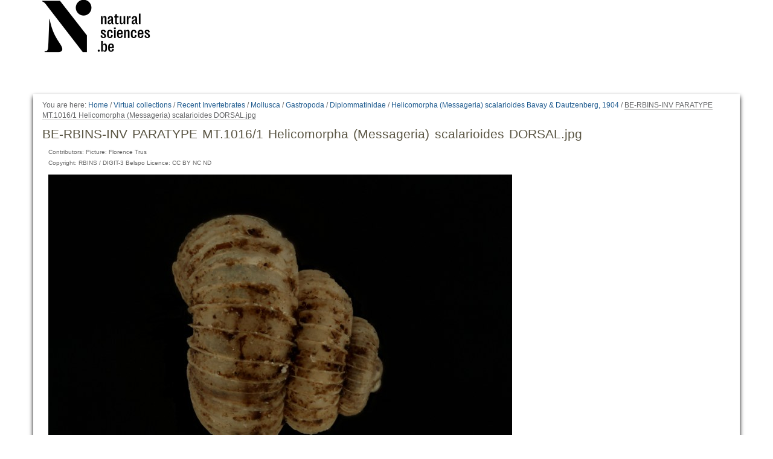

--- FILE ---
content_type: text/html;charset=utf-8
request_url: https://virtualcollections.naturalsciences.be/virtual-collections/recent-invertebrates/mollusca/gastropoda/diplommatinidae/helicomorpha-messageria-scalarioides-bavay-dautzenberg-1904/be-rbins-inv-paratype-mt-mt-1016-1-helicomorpha-messageria-scalarioides-dorsal.jpg/view
body_size: 3972
content:
<!DOCTYPE html>
<html xmlns="http://www.w3.org/1999/xhtml" lang="en" xml:lang="en">
  <head data-i18ncatalogurl="https://virtualcollections.naturalsciences.be/plonejsi18n">
    <meta http-equiv="Content-Type" content="text/html; charset=utf-8" />

    <meta name="generator" content="Plone - http://plone.org" />

    
      <base href="https://virtualcollections.naturalsciences.be/virtual-collections/recent-invertebrates/mollusca/gastropoda/diplommatinidae/helicomorpha-messageria-scalarioides-bavay-dautzenberg-1904/be-rbins-inv-paratype-mt-mt-1016-1-helicomorpha-messageria-scalarioides-dorsal.jpg" /><!--[if lt IE 7]></base><![endif]-->
    

    
        <meta content="Copyright: RBINS / DIGIT-3 Belspo Licence: CC BY NC ND" name="DC.rights" /><meta content="text/plain" name="DC.format" /><meta content="Image" name="DC.type" /><meta content="2018/09/05 - " name="DC.date.valid_range" /><meta content="Paratype" name="keywords" /><meta content="2018-07-24T15:51:01+01:00" name="DC.date.created" /><meta content="Paratype" name="DC.subject" /><meta content="2021-10-23T23:49:53+01:00" name="DC.date.modified" />

  
    <style type="text/css" media="all">@import url(https://virtualcollections.naturalsciences.be/portal_css/virtualcollections/resourcejquery-cachekey-e9be62113033bb7deeb1bbfa2d7a5801.css);</style>
    <link rel="stylesheet" type="text/css" media="screen" href="https://virtualcollections.naturalsciences.be/portal_css/virtualcollections/reset-cachekey-3e583b680c3de3a2add47df3ddef9023.css" />
    <link rel="stylesheet" type="text/css" media="screen" href="https://virtualcollections.naturalsciences.be/portal_css/virtualcollections/base-cachekey-b595178f76e8b07a8a27fdcdc14b681f.css" />
    <link rel="stylesheet" type="text/css" href="https://virtualcollections.naturalsciences.be/portal_css/virtualcollections/authoring-cachekey-68c8b89a29446f32aecbd6fe7e8491e4.css" />
        <!--[if lt IE 8]>    
    
    <link rel="stylesheet" type="text/css" media="screen" href="https://virtualcollections.naturalsciences.be/portal_css/virtualcollections/IEFixes-cachekey-ab8a4892dba79565896ddda5ba9991ef.css" />
        <![endif]-->
    
    <link rel="stylesheet" type="text/css" media="screen" href="https://virtualcollections.naturalsciences.be/portal_css/virtualcollections/faceted_view-cachekey-365d699ba93863a3e895ba2bf97f8978.css" />
    <link rel="stylesheet" type="text/css" media="screen" href="https://virtualcollections.naturalsciences.be/portal_css/virtualcollections/themevirtualcollectionscssjquery.dataTables.min-cachekey-fb60816904ebacb6db314e62da09050d.css" />
    <link rel="stylesheet" type="text/css" media="screen" href="https://virtualcollections.naturalsciences.be/portal_css/virtualcollections/themevirtualcollectionscsstheme-cachekey-8308aad6bc8af5b54cd6b3e4c753043c.css" />
    <link rel="stylesheet" type="text/css" href="https://virtualcollections.naturalsciences.be/portal_css/virtualcollections/resourceplone.formwidget.recurrencejquery.recurrenceinput-cachekey-72f08a1c8b345db6fae3636b6e60809a.css" />
    <style type="text/css" media="all">@import url(https://virtualcollections.naturalsciences.be/portal_css/virtualcollections/plomino-cachekey-19004554e4a8b09c13ecf2b8c9b5bcb5.css);</style>
    <link rel="stylesheet" type="text/css" media="screen" href="https://virtualcollections.naturalsciences.be/portal_css/virtualcollections/resourceplone.app.widgets-cachekey-e552b85eb033e03e6e91d400ed769a8e.css" />
    <link rel="stylesheet" type="text/css" href="https://virtualcollections.naturalsciences.be/portal_css/virtualcollections/resourcecollective.tablepage.resourcestablepage_edit-cachekey-e9a84a40d4d96be77624bba8daff1a8d.css" />

  
  
    <script type="text/javascript" src="https://virtualcollections.naturalsciences.be/portal_javascripts/virtualcollections/resourceplone.app.widgets-requirejs-unset-cachekey-5ec6c1c5e507ab53cff15341a99627eb.js"></script>
    <script type="text/javascript" src="https://virtualcollections.naturalsciences.be/portal_javascripts/virtualcollections/resourceplomino.javascriptplomino.debug-cachekey-f7c43cb3ac697ad574c19df6dacfae58.js"></script>
    <script type="text/javascript" src="https://virtualcollections.naturalsciences.be/portal_javascripts/virtualcollections/resourcejquery.cookie-cachekey-5562295d4bdf5969b37403ea1dd4f849.js"></script>
    <script type="text/javascript" src="https://virtualcollections.naturalsciences.be/portal_javascripts/virtualcollections/ckeditor_vars-cachekey-1c1021cd3853728861dcb16fdc0c4056.js"></script>
    <script type="text/javascript" src="https://virtualcollections.naturalsciences.be/portal_javascripts/virtualcollections/resourceanalytics_config-cachekey-4d19a09d7de4392e7a473b277f9f102d.js"></script>
    <script type="text/javascript" src="https://virtualcollections.naturalsciences.be/portal_javascripts/virtualcollections/resourceplone.formwidget.masterselectmasterselect-cachekey-3a114c6c7745ed613a531a748d7b82eb.js"></script>


<title>BE-RBINS-INV PARATYPE MT.1016/1 Helicomorpha (Messageria) scalarioides DORSAL.jpg — RBINS Virtual Collections</title>

        
    



    <link rel="canonical" href="https://virtualcollections.naturalsciences.be/virtual-collections/recent-invertebrates/mollusca/gastropoda/diplommatinidae/helicomorpha-messageria-scalarioides-bavay-dautzenberg-1904/be-rbins-inv-paratype-mt-mt-1016-1-helicomorpha-messageria-scalarioides-dorsal.jpg" />

    <link rel="shortcut icon" type="image/x-icon" href="https://virtualcollections.naturalsciences.be/favicon.ico" />
    <link rel="apple-touch-icon" href="https://virtualcollections.naturalsciences.be/touch_icon.png" />


<script type="text/javascript">
        jQuery(function($){
            if (typeof($.datepicker) != "undefined"){
              $.datepicker.setDefaults(
                jQuery.extend($.datepicker.regional[''],
                {dateFormat: 'mm/dd/yy'}));
            }
        });
        </script>




    <link rel="search" href="https://virtualcollections.naturalsciences.be/@@search" title="Search this site" />



        
        

        
        

        
        

        
        
    

  </head>
  <body class="plonesite template-image_view portaltype-image site-Plone section-virtual-collections subsection-recent-invertebrates subsection-recent-invertebrates-mollusca subsection-recent-invertebrates-mollusca-gastropoda icons-on userrole-anonymous" data-i18ncatalogurl="https://virtualcollections.naturalsciences.be/plonejsi18n" dir="ltr"><div class="container" id="header-wrapper">
      <div class="row">
        <div class="col-md-2" id="portal-logo-wrapper"><a id="portal-logo" title="RBINS Virtual Collections" accesskey="1" href="https://virtualcollections.naturalsciences.be">
   <img alt="" src="marslogo.png" /></a></div>
        <div class="col-md-10">
          <div class="row">
            <div class="col-md-2 col-md-offset-10" id="portal-personaltools-wrapper">

<p class="hiddenStructure">Personal tools</p>





</div>
            <div class="col-md-2 col-md-offset-10" id="language-links-wrapper"></div>
            <div class="col-md-2 col-md-offset-10" id="portal-searchbox-wrapper"><div id="portal-searchbox">

    <form id="searchGadget_form" action="https://virtualcollections.naturalsciences.be/@@search">

        <div class="LSBox">
        <label class="hiddenStructure" for="searchGadget">Search Site</label>

        <input name="SearchableText" type="text" size="18" title="Search Site" placeholder="Search Site" accesskey="4" class="searchField" id="searchGadget" />

        <input class="searchButton" type="submit" value="Search" />

        <div class="searchSection">
            <input id="searchbox_currentfolder_only" class="noborder" type="checkbox" name="path" value="/Plone/virtual-collections/recent-invertebrates/mollusca/gastropoda/diplommatinidae/helicomorpha-messageria-scalarioides-bavay-dautzenberg-1904" />
            <label for="searchbox_currentfolder_only" style="cursor: pointer">
                only in current section
            </label>
        </div>

        <div class="LSResult" id="LSResult"><div class="LSShadow" id="LSShadow"></div></div>
        </div>
    </form>

    <div id="portal-advanced-search" class="hiddenStructure">
        <a href="https://virtualcollections.naturalsciences.be/@@search" accesskey="5">
            Advanced Search…
        </a>
    </div>

</div></div>
          </div>
        </div>
      </div>
    </div><div class="container" id="nav-wrapper">
      <div class="row">
        <div id="portal-globalnav-wrapper" class="col-md-12"></div>
      </div>
    </div><div class="container" id="content-wrapper">
      <div class="row">
        
        <div class="col-md-12" id="portal-column-content">

              <div id="viewlet-above-content"><div id="portal-breadcrumbs">

    <span id="breadcrumbs-you-are-here">You
are here:</span>
    <span id="breadcrumbs-home">
        <a href="https://virtualcollections.naturalsciences.be">Home</a>
        <span class="breadcrumbSeparator">
            /
            
        </span>
    </span>
    <span id="breadcrumbs-1" dir="ltr">
        
            <a href="https://virtualcollections.naturalsciences.be/virtual-collections">Virtual collections</a>
            <span class="breadcrumbSeparator">
                /
                
            </span>
            
         
    </span>
    <span id="breadcrumbs-2" dir="ltr">
        
            <a href="https://virtualcollections.naturalsciences.be/virtual-collections/recent-invertebrates">Recent Invertebrates</a>
            <span class="breadcrumbSeparator">
                /
                
            </span>
            
         
    </span>
    <span id="breadcrumbs-3" dir="ltr">
        
            <a href="https://virtualcollections.naturalsciences.be/virtual-collections/recent-invertebrates/mollusca">Mollusca</a>
            <span class="breadcrumbSeparator">
                /
                
            </span>
            
         
    </span>
    <span id="breadcrumbs-4" dir="ltr">
        
            <a href="https://virtualcollections.naturalsciences.be/virtual-collections/recent-invertebrates/mollusca/gastropoda">Gastropoda</a>
            <span class="breadcrumbSeparator">
                /
                
            </span>
            
         
    </span>
    <span id="breadcrumbs-5" dir="ltr">
        
            <a href="https://virtualcollections.naturalsciences.be/virtual-collections/recent-invertebrates/mollusca/gastropoda/diplommatinidae">Diplommatinidae</a>
            <span class="breadcrumbSeparator">
                /
                
            </span>
            
         
    </span>
    <span id="breadcrumbs-6" dir="ltr">
        
            <a href="https://virtualcollections.naturalsciences.be/virtual-collections/recent-invertebrates/mollusca/gastropoda/diplommatinidae/helicomorpha-messageria-scalarioides-bavay-dautzenberg-1904">Helicomorpha (Messageria) scalarioides Bavay &amp; Dautzenberg, 1904</a>
            <span class="breadcrumbSeparator">
                /
                
            </span>
            
         
    </span>
    <span id="breadcrumbs-7" dir="ltr">
        
            
            
            <span id="breadcrumbs-current">BE-RBINS-INV PARATYPE MT.1016/1 Helicomorpha (Messageria) scalarioides DORSAL.jpg</span>
         
    </span>

</div>
</div>

              
                <div class="">

                    

                    <span id="contentTopLeft"></span>
                    <span id="contentTopRight"></span>

                    

    <dl class="portalMessage info" id="kssPortalMessage" style="display:none">
        <dt>Info</dt>
        <dd></dd>
    </dl>
    
    
    <div id="plominoMessages"></div>
    <div id="plominoTracebackPopup" style="display: none;">
        <strong></strong>
        <pre></pre>
    </div>
    <script type="text/javascript">
        function showTraceback(el, formula_path) {
            msg = $(el).children().filter(":first").html();
            popup = $("#plominoTracebackPopup").clone();
            $(popup).children("strong").html(msg);
            $.get(formula_path, function(data) {
                offset = 6;
                code = "";
                $.each(data.split('\n'), function(index, value) {
                    line = index + offset
                    code = code + line + ": " + value + '\n';
                });
            	$(popup).children("pre").html($("<div/>").text(code).html());
            });
        	popup.dialog({show: "blind", height: 430, width: 530});
        }
        $(document).ready(function () {
			$("#plominoMessages").load("./statusmessage_load?" + new Date().getTime() + " #plonePortalMessages");
		});
    </script>



                    
                    <div id="content">
                      
                      

                        
                            
                            
                                
                                
            
            <h1 class="documentFirstHeading">BE-RBINS-INV PARATYPE MT.1016/1 Helicomorpha (Messageria) scalarioides DORSAL.jpg</h1>
        
                            
                            <div class="documentByLine" id="plone-document-byline">
  

  

  

  

  

  <div class="documentContributors">
    Contributors:
    Picture: Florence Trus
  </div>

  
    Copyright: RBINS / DIGIT-3 Belspo Licence: CC BY NC ND
  

</div>


                            
                                
                                
            
            
        
                            

                            
                            <div id="content-core">
                                
        
            <figure class="image-product">
              <a class="discreet" href="https://virtualcollections.naturalsciences.be/virtual-collections/recent-invertebrates/mollusca/gastropoda/diplommatinidae/helicomorpha-messageria-scalarioides-bavay-dautzenberg-1904/be-rbins-inv-paratype-mt-mt-1016-1-helicomorpha-messageria-scalarioides-dorsal.jpg/image_view_fullscreen">
                <img src="https://virtualcollections.naturalsciences.be/virtual-collections/recent-invertebrates/mollusca/gastropoda/diplommatinidae/helicomorpha-messageria-scalarioides-bavay-dautzenberg-1904/be-rbins-inv-paratype-mt-mt-1016-1-helicomorpha-messageria-scalarioides-dorsal.jpg/@@images/8d98d2cf-d1f2-4956-a1df-51180e4e9024.jpeg" alt="BE-RBINS-INV PARATYPE MT.1016/1 Helicomorpha (Messageria) scalarioides DORSAL.jpg" title="BE-RBINS-INV PARATYPE MT.1016/1 Helicomorpha (Messageria) scalarioides DORSAL.jpg" height="512" width="768" />
              
              <figcaption class="discreet">
                <strong class="sr-only">Click to view full-size image…</strong>
                <span>Size: 592KB</span>
              </figcaption>
              </a>
            </figure>
        
    
                            </div>
                            



    <div class="visualClear"><!-- --></div>

    <div class="documentActions">
        

        

    </div>


                        

                      
                    </div>
                    

                    

                    <span id="contentBottomLeft"></span>
                    <span id="contentBottomRight"></span>

                </div>
              

              <div id="viewlet-below-content"><div id="category" class="documentByLine">
  Filed under:
  <span>
    <a href="https://virtualcollections.naturalsciences.be/@@search?Subject%3Alist=Paratype" class="link-category" rel="tag">Paratype</a>
  </span>
</div>





</div>

            </div>
      </div>
    </div><div class="container" id="portal-footer-wrapper">
      <div class="row">
        <div class="col-md-12" id="plone-portal-footer-wrapper"></div>
      </div>
      <div class="row">
        <div class="col-md-12" id="portal-colophon-wrapper"></div>
      </div>
      <div class="row">
        <div class="col-md-12" id="portal-siteactions-wrapper"><ul id="portal-siteactions">

    <li id="siteaction-sitemap"><a href="https://virtualcollections.naturalsciences.be/sitemap" accesskey="3" title="Site Map">Site Map</a></li>
    <li id="siteaction-accessibility"><a href="https://virtualcollections.naturalsciences.be/accessibility-info" accesskey="0" title="Accessibility">Accessibility</a></li>
    <li id="siteaction-contact"><a href="https://virtualcollections.naturalsciences.be/contact-info" accesskey="9" title="Contact">Contact</a></li>
    <li id="siteaction-plone-link"><a href="https://www.plone.org" accesskey="" target="_new" title="Plone">Plone</a></li>
</ul></div>
      </div>
    </div></body>
</html>